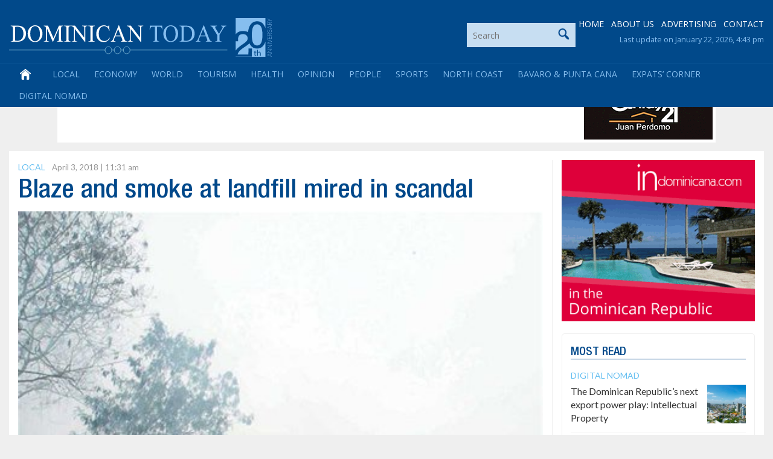

--- FILE ---
content_type: text/html; charset=UTF-8
request_url: https://dominicantoday.com/dr/local/2018/04/03/blaze-and-smoke-at-landfill-mired-in-scandal/
body_size: 14172
content:

<!DOCTYPE html>
<html lang="en">
<head>
	<meta charset="utf-8">
    <meta http-equiv="X-UA-Compatible" content="IE=edge,chrome=1">
    <meta name="viewport" content="width=device-width, initial-scale=1">
    
	<title>Blaze and smoke at landfill mired in scandal</title>
    
       
  <meta http-equiv="Content-Language" content="en" />
	<meta http-equiv="Content-Type" content="text/html; charset=utf-8">
	<meta name="Description" content="The first and only english language online news publication in the Dominican Republic. Providing local and international news, DR guides and access to real estate and car portals. Your most up to date source for info on the Dominican Republic." />
	<meta name="Keywords" content="news, dominican, republic, santo domingo, bavaro, la romana" />
	<meta name="Abstract" content="Daily news, santo domingo" />
	<meta name="Distribution" content="General" />
	<meta name="Copyright" content="2003-2020, DominicanToday.com, Merit Designs" />
	<meta name="author" content="Merit Designs Consulting Group, 2006-2020" />
   
    <meta name="robots" content="index, follow, max-image-preview:large" />
    <meta name="googlebot" content="index, follow, max-image-preview:large" />
  
            <link rel="amphtml" href="https://dominicantoday.com/amp/news?id=50719&title=blaze-and-smoke-at-landfill-mired-in-scandal">    <meta property="og:locale" content="es_ES" />
  	<meta property="og:type" content="article" />
    <meta property="og:title" content="Blaze and smoke at landfill mired in scandal" />
    <meta property="og:description" content="<p>Santo Domingo.- The Duquesa landfill is again news, this time for the several blazes in ​​the western part since last week whose smoke have reached a part of Greater Santo Domingo, while its management promises to suffocate in the next few hours. Heavy equipment and firefighters are at the scene removing debris to put out the fire using soil and sand. As noon Mon., the flames were spreading through the trash, as crews struggle with a difficult access. Environment Ministry Duquesa Landfill official Francisco Flores Chang said the cause of the fire is unknown, but an investigation was launched. Quoted by Diario Libre, Flores said there have been several small fires, but yesterday&#8217;s was the most widespread. He said they work to control it as of 1pm yesterday. Corruption The [&hellip;]</p>
" />
    <meta property="og:url" content="https://dominicantoday.com/dr/local/2018/04/03/blaze-and-smoke-at-landfill-mired-in-scandal/" />
    <meta property="og:site_name" content="DominicanToday" />
    <meta property="article:publisher" content="https://www.facebook.com/dominicantoday/" />
    <meta property="og:image" content="https://dominicantoday.com/wp-content/uploads/2018/04/Duquesa-flames-buzo.jpeg" />
        <meta property="og:image:width" content="" />
    <meta property="og:image:height" content="" />

    
    
    
    
    
    <!--
    <meta id="MetaOgSiteName" property="og:site_name" Content="DominicanToday.com" />
    <meta id="MetaOgSiteType" property="og:type" Content="website" />
    <meta id="MetaOgTitle" property="og:title" Content="Blaze and smoke at landfill mired in scandal" />
    <meta id="MetaOgUrl" property="og:url" Content="https://dominicantoday.com/dr/local/2018/04/03/blaze-and-smoke-at-landfill-mired-in-scandal/" />
    <meta id="MetaOgImage" property="og:image" Content="<img width="433" height="390" src="https://dominicantoday.com/wp-content/uploads/2018/04/Duquesa-flames-buzo.jpeg" class="attachment-post-thumbnail size-post-thumbnail wp-post-image" alt="" decoding="async" fetchpriority="high" srcset="https://dominicantoday.com/wp-content/uploads/2018/04/Duquesa-flames-buzo.jpeg 433w, https://dominicantoday.com/wp-content/uploads/2018/04/Duquesa-flames-buzo-300x270.jpeg 300w" sizes="(max-width: 433px) 100vw, 433px" />" />
    -->
    
    <script type="text/javascript" language="javascript" src="https://dominicantoday.com/wp-content/themes/dominicantoday/js/main.js?20090907"></script>
    <script type="text/javascript" language="javascript" src="https://dominicantoday.com/wp-content/themes/dominicantoday/js/search.js"></script>
       
    <link rel="shortcut icon" href="https://dominicantoday.com/wp-content/themes/dominicantoday/favicon.ico" type="image/x-icon">
    <link rel="alternate" type="application/rss+xml" title="RSS" href="https://www.dominicantoday.com/rss/frontpage/">
	    
    <link href="https://fonts.googleapis.com/css?family=Open+Sans:300,400,600,700" rel="stylesheet"> 
    <link href="https://fonts.googleapis.com/css?family=Lato:300,400,700" rel="stylesheet"> 
    
    <link href="https://dominicantoday.com/wp-content/themes/dominicantoday/css/bootstrap.min.css" rel="stylesheet">
    
    
    <link rel="stylesheet" href="https://dominicantoday.com/wp-content/themes/dominicantoday/css/lightbox.min.css">
    <link href="https://dominicantoday.com/wp-content/themes/dominicantoday/style.css" rel="stylesheet">
    
    <script type="text/javascript" language="javascript" src="https://dominicantoday.com/wp-content/themes/dominicantoday/js/article.js"></script>
    	
	  <meta name='robots' content='max-image-preview:large' />
	<style>img:is([sizes="auto" i], [sizes^="auto," i]) { contain-intrinsic-size: 3000px 1500px }</style>
	<link rel="alternate" type="application/rss+xml" title="Dominican Today &raquo; Blaze and smoke at landfill mired in scandal Comments Feed" href="https://dominicantoday.com/dr/local/2018/04/03/blaze-and-smoke-at-landfill-mired-in-scandal/feed/" />
<script type="text/javascript">
/* <![CDATA[ */
window._wpemojiSettings = {"baseUrl":"https:\/\/s.w.org\/images\/core\/emoji\/15.0.3\/72x72\/","ext":".png","svgUrl":"https:\/\/s.w.org\/images\/core\/emoji\/15.0.3\/svg\/","svgExt":".svg","source":{"concatemoji":"https:\/\/dominicantoday.com\/wp-includes\/js\/wp-emoji-release.min.js?ver=6.7.4"}};
/*! This file is auto-generated */
!function(i,n){var o,s,e;function c(e){try{var t={supportTests:e,timestamp:(new Date).valueOf()};sessionStorage.setItem(o,JSON.stringify(t))}catch(e){}}function p(e,t,n){e.clearRect(0,0,e.canvas.width,e.canvas.height),e.fillText(t,0,0);var t=new Uint32Array(e.getImageData(0,0,e.canvas.width,e.canvas.height).data),r=(e.clearRect(0,0,e.canvas.width,e.canvas.height),e.fillText(n,0,0),new Uint32Array(e.getImageData(0,0,e.canvas.width,e.canvas.height).data));return t.every(function(e,t){return e===r[t]})}function u(e,t,n){switch(t){case"flag":return n(e,"\ud83c\udff3\ufe0f\u200d\u26a7\ufe0f","\ud83c\udff3\ufe0f\u200b\u26a7\ufe0f")?!1:!n(e,"\ud83c\uddfa\ud83c\uddf3","\ud83c\uddfa\u200b\ud83c\uddf3")&&!n(e,"\ud83c\udff4\udb40\udc67\udb40\udc62\udb40\udc65\udb40\udc6e\udb40\udc67\udb40\udc7f","\ud83c\udff4\u200b\udb40\udc67\u200b\udb40\udc62\u200b\udb40\udc65\u200b\udb40\udc6e\u200b\udb40\udc67\u200b\udb40\udc7f");case"emoji":return!n(e,"\ud83d\udc26\u200d\u2b1b","\ud83d\udc26\u200b\u2b1b")}return!1}function f(e,t,n){var r="undefined"!=typeof WorkerGlobalScope&&self instanceof WorkerGlobalScope?new OffscreenCanvas(300,150):i.createElement("canvas"),a=r.getContext("2d",{willReadFrequently:!0}),o=(a.textBaseline="top",a.font="600 32px Arial",{});return e.forEach(function(e){o[e]=t(a,e,n)}),o}function t(e){var t=i.createElement("script");t.src=e,t.defer=!0,i.head.appendChild(t)}"undefined"!=typeof Promise&&(o="wpEmojiSettingsSupports",s=["flag","emoji"],n.supports={everything:!0,everythingExceptFlag:!0},e=new Promise(function(e){i.addEventListener("DOMContentLoaded",e,{once:!0})}),new Promise(function(t){var n=function(){try{var e=JSON.parse(sessionStorage.getItem(o));if("object"==typeof e&&"number"==typeof e.timestamp&&(new Date).valueOf()<e.timestamp+604800&&"object"==typeof e.supportTests)return e.supportTests}catch(e){}return null}();if(!n){if("undefined"!=typeof Worker&&"undefined"!=typeof OffscreenCanvas&&"undefined"!=typeof URL&&URL.createObjectURL&&"undefined"!=typeof Blob)try{var e="postMessage("+f.toString()+"("+[JSON.stringify(s),u.toString(),p.toString()].join(",")+"));",r=new Blob([e],{type:"text/javascript"}),a=new Worker(URL.createObjectURL(r),{name:"wpTestEmojiSupports"});return void(a.onmessage=function(e){c(n=e.data),a.terminate(),t(n)})}catch(e){}c(n=f(s,u,p))}t(n)}).then(function(e){for(var t in e)n.supports[t]=e[t],n.supports.everything=n.supports.everything&&n.supports[t],"flag"!==t&&(n.supports.everythingExceptFlag=n.supports.everythingExceptFlag&&n.supports[t]);n.supports.everythingExceptFlag=n.supports.everythingExceptFlag&&!n.supports.flag,n.DOMReady=!1,n.readyCallback=function(){n.DOMReady=!0}}).then(function(){return e}).then(function(){var e;n.supports.everything||(n.readyCallback(),(e=n.source||{}).concatemoji?t(e.concatemoji):e.wpemoji&&e.twemoji&&(t(e.twemoji),t(e.wpemoji)))}))}((window,document),window._wpemojiSettings);
/* ]]> */
</script>

<style id='wp-emoji-styles-inline-css' type='text/css'>

	img.wp-smiley, img.emoji {
		display: inline !important;
		border: none !important;
		box-shadow: none !important;
		height: 1em !important;
		width: 1em !important;
		margin: 0 0.07em !important;
		vertical-align: -0.1em !important;
		background: none !important;
		padding: 0 !important;
	}
</style>
<link rel='stylesheet' id='wp-block-library-css' href='https://dominicantoday.com/wp-includes/css/dist/block-library/style.min.css?ver=6.7.4' type='text/css' media='all' />
<style id='classic-theme-styles-inline-css' type='text/css'>
/*! This file is auto-generated */
.wp-block-button__link{color:#fff;background-color:#32373c;border-radius:9999px;box-shadow:none;text-decoration:none;padding:calc(.667em + 2px) calc(1.333em + 2px);font-size:1.125em}.wp-block-file__button{background:#32373c;color:#fff;text-decoration:none}
</style>
<style id='global-styles-inline-css' type='text/css'>
:root{--wp--preset--aspect-ratio--square: 1;--wp--preset--aspect-ratio--4-3: 4/3;--wp--preset--aspect-ratio--3-4: 3/4;--wp--preset--aspect-ratio--3-2: 3/2;--wp--preset--aspect-ratio--2-3: 2/3;--wp--preset--aspect-ratio--16-9: 16/9;--wp--preset--aspect-ratio--9-16: 9/16;--wp--preset--color--black: #000000;--wp--preset--color--cyan-bluish-gray: #abb8c3;--wp--preset--color--white: #ffffff;--wp--preset--color--pale-pink: #f78da7;--wp--preset--color--vivid-red: #cf2e2e;--wp--preset--color--luminous-vivid-orange: #ff6900;--wp--preset--color--luminous-vivid-amber: #fcb900;--wp--preset--color--light-green-cyan: #7bdcb5;--wp--preset--color--vivid-green-cyan: #00d084;--wp--preset--color--pale-cyan-blue: #8ed1fc;--wp--preset--color--vivid-cyan-blue: #0693e3;--wp--preset--color--vivid-purple: #9b51e0;--wp--preset--gradient--vivid-cyan-blue-to-vivid-purple: linear-gradient(135deg,rgba(6,147,227,1) 0%,rgb(155,81,224) 100%);--wp--preset--gradient--light-green-cyan-to-vivid-green-cyan: linear-gradient(135deg,rgb(122,220,180) 0%,rgb(0,208,130) 100%);--wp--preset--gradient--luminous-vivid-amber-to-luminous-vivid-orange: linear-gradient(135deg,rgba(252,185,0,1) 0%,rgba(255,105,0,1) 100%);--wp--preset--gradient--luminous-vivid-orange-to-vivid-red: linear-gradient(135deg,rgba(255,105,0,1) 0%,rgb(207,46,46) 100%);--wp--preset--gradient--very-light-gray-to-cyan-bluish-gray: linear-gradient(135deg,rgb(238,238,238) 0%,rgb(169,184,195) 100%);--wp--preset--gradient--cool-to-warm-spectrum: linear-gradient(135deg,rgb(74,234,220) 0%,rgb(151,120,209) 20%,rgb(207,42,186) 40%,rgb(238,44,130) 60%,rgb(251,105,98) 80%,rgb(254,248,76) 100%);--wp--preset--gradient--blush-light-purple: linear-gradient(135deg,rgb(255,206,236) 0%,rgb(152,150,240) 100%);--wp--preset--gradient--blush-bordeaux: linear-gradient(135deg,rgb(254,205,165) 0%,rgb(254,45,45) 50%,rgb(107,0,62) 100%);--wp--preset--gradient--luminous-dusk: linear-gradient(135deg,rgb(255,203,112) 0%,rgb(199,81,192) 50%,rgb(65,88,208) 100%);--wp--preset--gradient--pale-ocean: linear-gradient(135deg,rgb(255,245,203) 0%,rgb(182,227,212) 50%,rgb(51,167,181) 100%);--wp--preset--gradient--electric-grass: linear-gradient(135deg,rgb(202,248,128) 0%,rgb(113,206,126) 100%);--wp--preset--gradient--midnight: linear-gradient(135deg,rgb(2,3,129) 0%,rgb(40,116,252) 100%);--wp--preset--font-size--small: 13px;--wp--preset--font-size--medium: 20px;--wp--preset--font-size--large: 36px;--wp--preset--font-size--x-large: 42px;--wp--preset--spacing--20: 0.44rem;--wp--preset--spacing--30: 0.67rem;--wp--preset--spacing--40: 1rem;--wp--preset--spacing--50: 1.5rem;--wp--preset--spacing--60: 2.25rem;--wp--preset--spacing--70: 3.38rem;--wp--preset--spacing--80: 5.06rem;--wp--preset--shadow--natural: 6px 6px 9px rgba(0, 0, 0, 0.2);--wp--preset--shadow--deep: 12px 12px 50px rgba(0, 0, 0, 0.4);--wp--preset--shadow--sharp: 6px 6px 0px rgba(0, 0, 0, 0.2);--wp--preset--shadow--outlined: 6px 6px 0px -3px rgba(255, 255, 255, 1), 6px 6px rgba(0, 0, 0, 1);--wp--preset--shadow--crisp: 6px 6px 0px rgba(0, 0, 0, 1);}:where(.is-layout-flex){gap: 0.5em;}:where(.is-layout-grid){gap: 0.5em;}body .is-layout-flex{display: flex;}.is-layout-flex{flex-wrap: wrap;align-items: center;}.is-layout-flex > :is(*, div){margin: 0;}body .is-layout-grid{display: grid;}.is-layout-grid > :is(*, div){margin: 0;}:where(.wp-block-columns.is-layout-flex){gap: 2em;}:where(.wp-block-columns.is-layout-grid){gap: 2em;}:where(.wp-block-post-template.is-layout-flex){gap: 1.25em;}:where(.wp-block-post-template.is-layout-grid){gap: 1.25em;}.has-black-color{color: var(--wp--preset--color--black) !important;}.has-cyan-bluish-gray-color{color: var(--wp--preset--color--cyan-bluish-gray) !important;}.has-white-color{color: var(--wp--preset--color--white) !important;}.has-pale-pink-color{color: var(--wp--preset--color--pale-pink) !important;}.has-vivid-red-color{color: var(--wp--preset--color--vivid-red) !important;}.has-luminous-vivid-orange-color{color: var(--wp--preset--color--luminous-vivid-orange) !important;}.has-luminous-vivid-amber-color{color: var(--wp--preset--color--luminous-vivid-amber) !important;}.has-light-green-cyan-color{color: var(--wp--preset--color--light-green-cyan) !important;}.has-vivid-green-cyan-color{color: var(--wp--preset--color--vivid-green-cyan) !important;}.has-pale-cyan-blue-color{color: var(--wp--preset--color--pale-cyan-blue) !important;}.has-vivid-cyan-blue-color{color: var(--wp--preset--color--vivid-cyan-blue) !important;}.has-vivid-purple-color{color: var(--wp--preset--color--vivid-purple) !important;}.has-black-background-color{background-color: var(--wp--preset--color--black) !important;}.has-cyan-bluish-gray-background-color{background-color: var(--wp--preset--color--cyan-bluish-gray) !important;}.has-white-background-color{background-color: var(--wp--preset--color--white) !important;}.has-pale-pink-background-color{background-color: var(--wp--preset--color--pale-pink) !important;}.has-vivid-red-background-color{background-color: var(--wp--preset--color--vivid-red) !important;}.has-luminous-vivid-orange-background-color{background-color: var(--wp--preset--color--luminous-vivid-orange) !important;}.has-luminous-vivid-amber-background-color{background-color: var(--wp--preset--color--luminous-vivid-amber) !important;}.has-light-green-cyan-background-color{background-color: var(--wp--preset--color--light-green-cyan) !important;}.has-vivid-green-cyan-background-color{background-color: var(--wp--preset--color--vivid-green-cyan) !important;}.has-pale-cyan-blue-background-color{background-color: var(--wp--preset--color--pale-cyan-blue) !important;}.has-vivid-cyan-blue-background-color{background-color: var(--wp--preset--color--vivid-cyan-blue) !important;}.has-vivid-purple-background-color{background-color: var(--wp--preset--color--vivid-purple) !important;}.has-black-border-color{border-color: var(--wp--preset--color--black) !important;}.has-cyan-bluish-gray-border-color{border-color: var(--wp--preset--color--cyan-bluish-gray) !important;}.has-white-border-color{border-color: var(--wp--preset--color--white) !important;}.has-pale-pink-border-color{border-color: var(--wp--preset--color--pale-pink) !important;}.has-vivid-red-border-color{border-color: var(--wp--preset--color--vivid-red) !important;}.has-luminous-vivid-orange-border-color{border-color: var(--wp--preset--color--luminous-vivid-orange) !important;}.has-luminous-vivid-amber-border-color{border-color: var(--wp--preset--color--luminous-vivid-amber) !important;}.has-light-green-cyan-border-color{border-color: var(--wp--preset--color--light-green-cyan) !important;}.has-vivid-green-cyan-border-color{border-color: var(--wp--preset--color--vivid-green-cyan) !important;}.has-pale-cyan-blue-border-color{border-color: var(--wp--preset--color--pale-cyan-blue) !important;}.has-vivid-cyan-blue-border-color{border-color: var(--wp--preset--color--vivid-cyan-blue) !important;}.has-vivid-purple-border-color{border-color: var(--wp--preset--color--vivid-purple) !important;}.has-vivid-cyan-blue-to-vivid-purple-gradient-background{background: var(--wp--preset--gradient--vivid-cyan-blue-to-vivid-purple) !important;}.has-light-green-cyan-to-vivid-green-cyan-gradient-background{background: var(--wp--preset--gradient--light-green-cyan-to-vivid-green-cyan) !important;}.has-luminous-vivid-amber-to-luminous-vivid-orange-gradient-background{background: var(--wp--preset--gradient--luminous-vivid-amber-to-luminous-vivid-orange) !important;}.has-luminous-vivid-orange-to-vivid-red-gradient-background{background: var(--wp--preset--gradient--luminous-vivid-orange-to-vivid-red) !important;}.has-very-light-gray-to-cyan-bluish-gray-gradient-background{background: var(--wp--preset--gradient--very-light-gray-to-cyan-bluish-gray) !important;}.has-cool-to-warm-spectrum-gradient-background{background: var(--wp--preset--gradient--cool-to-warm-spectrum) !important;}.has-blush-light-purple-gradient-background{background: var(--wp--preset--gradient--blush-light-purple) !important;}.has-blush-bordeaux-gradient-background{background: var(--wp--preset--gradient--blush-bordeaux) !important;}.has-luminous-dusk-gradient-background{background: var(--wp--preset--gradient--luminous-dusk) !important;}.has-pale-ocean-gradient-background{background: var(--wp--preset--gradient--pale-ocean) !important;}.has-electric-grass-gradient-background{background: var(--wp--preset--gradient--electric-grass) !important;}.has-midnight-gradient-background{background: var(--wp--preset--gradient--midnight) !important;}.has-small-font-size{font-size: var(--wp--preset--font-size--small) !important;}.has-medium-font-size{font-size: var(--wp--preset--font-size--medium) !important;}.has-large-font-size{font-size: var(--wp--preset--font-size--large) !important;}.has-x-large-font-size{font-size: var(--wp--preset--font-size--x-large) !important;}
:where(.wp-block-post-template.is-layout-flex){gap: 1.25em;}:where(.wp-block-post-template.is-layout-grid){gap: 1.25em;}
:where(.wp-block-columns.is-layout-flex){gap: 2em;}:where(.wp-block-columns.is-layout-grid){gap: 2em;}
:root :where(.wp-block-pullquote){font-size: 1.5em;line-height: 1.6;}
</style>
<link rel='stylesheet' id='wpba_front_end_styles-css' href='https://dominicantoday.com/wp-content/plugins/wp-better-attachments/assets/css/wpba-frontend.css?ver=1.3.11' type='text/css' media='all' />
<link rel="https://api.w.org/" href="https://dominicantoday.com/wp-json/" /><link rel="alternate" title="JSON" type="application/json" href="https://dominicantoday.com/wp-json/wp/v2/posts/50719" /><link rel="EditURI" type="application/rsd+xml" title="RSD" href="https://dominicantoday.com/xmlrpc.php?rsd" />
<meta name="generator" content="WordPress 6.7.4" />
<link rel="canonical" href="https://dominicantoday.com/dr/local/2018/04/03/blaze-and-smoke-at-landfill-mired-in-scandal/" />
<link rel='shortlink' href='https://dominicantoday.com/?p=50719' />
<link rel="alternate" title="oEmbed (JSON)" type="application/json+oembed" href="https://dominicantoday.com/wp-json/oembed/1.0/embed?url=https%3A%2F%2Fdominicantoday.com%2Fdr%2Flocal%2F2018%2F04%2F03%2Fblaze-and-smoke-at-landfill-mired-in-scandal%2F" />
<link rel="alternate" title="oEmbed (XML)" type="text/xml+oembed" href="https://dominicantoday.com/wp-json/oembed/1.0/embed?url=https%3A%2F%2Fdominicantoday.com%2Fdr%2Flocal%2F2018%2F04%2F03%2Fblaze-and-smoke-at-landfill-mired-in-scandal%2F&#038;format=xml" />
      <meta name="onesignal" content="wordpress-plugin"/>
            <script>

      window.OneSignalDeferred = window.OneSignalDeferred || [];

      OneSignalDeferred.push(function(OneSignal) {
        var oneSignal_options = {};
        window._oneSignalInitOptions = oneSignal_options;

        oneSignal_options['serviceWorkerParam'] = { scope: '/' };
oneSignal_options['serviceWorkerPath'] = 'OneSignalSDKWorker.js.php';

        OneSignal.Notifications.setDefaultUrl("https://dominicantoday.com");

        oneSignal_options['wordpress'] = true;
oneSignal_options['appId'] = 'c90cb6e7-bfa0-4c62-a37e-c6c36be1a2c4';
oneSignal_options['allowLocalhostAsSecureOrigin'] = true;
oneSignal_options['welcomeNotification'] = { };
oneSignal_options['welcomeNotification']['disable'] = true;
oneSignal_options['path'] = "https://dominicantoday.com/wp-content/plugins/onesignal-free-web-push-notifications/sdk_files/";
oneSignal_options['promptOptions'] = { };
oneSignal_options['notifyButton'] = { };
oneSignal_options['notifyButton']['enable'] = true;
oneSignal_options['notifyButton']['position'] = 'bottom-left';
oneSignal_options['notifyButton']['theme'] = 'inverse';
oneSignal_options['notifyButton']['size'] = 'large';
oneSignal_options['notifyButton']['displayPredicate'] = function() {
              return !OneSignal.User.PushSubscription.optedIn;
            };
oneSignal_options['notifyButton']['showCredit'] = true;
oneSignal_options['notifyButton']['text'] = {};
oneSignal_options['notifyButton']['colors'] = {};
oneSignal_options['notifyButton']['colors']['circle.foreground'] = '#FF9900';
oneSignal_options['notifyButton']['colors']['pulse.color'] = '#FF9900';
oneSignal_options['notifyButton']['offset'] = {};
              OneSignal.init(window._oneSignalInitOptions);
              OneSignal.Slidedown.promptPush()      });

      function documentInitOneSignal() {
        var oneSignal_elements = document.getElementsByClassName("OneSignal-prompt");

        var oneSignalLinkClickHandler = function(event) { OneSignal.Notifications.requestPermission(); event.preventDefault(); };        for(var i = 0; i < oneSignal_elements.length; i++)
          oneSignal_elements[i].addEventListener('click', oneSignalLinkClickHandler, false);
      }

      if (document.readyState === 'complete') {
           documentInitOneSignal();
      }
      else {
           window.addEventListener("load", function(event){
               documentInitOneSignal();
          });
      }
    </script>
	
        
    
    <!--
    <script language="javascript">
		var imgs_curridx = 0;
  	var imgs_urls = new Array();
  	var imgs_urls_b = new Array();
  	var imgs_txts = new Array();
  	imgs_urls[0] = 'https://dominicantoday.com/wp-content/uploads/2018/04/Duquesa-flames-buzo-300x270.jpeg';
  	imgs_urls_b[0] = 'https://dominicantoday.com/wp-content/uploads/2018/04/Duquesa-flames-buzo.jpeg';
  	imgs_txts[0] = '';
  	</script>
    -->
    
    <script type="text/javascript" src="//platform-api.sharethis.com/js/sharethis.js#property=58b03645eeab5d00125e903d&product=inline-share-buttons"></script>
    
    <script src="https://dominicantoday.com/wp-content/themes/dominicantoday/js/classie.js"></script>
	<script>
        function init() {
            window.addEventListener('scroll', function(e){
                var distanceY = window.pageYOffset || document.documentElement.scrollTop,
                    shrinkOn = 300,
                    header = document.querySelector("header");
                if (distanceY > shrinkOn) {
                    classie.add(header,"smaller");
                } else {
                    if (classie.has(header,"smaller")) {
                        classie.remove(header,"smaller");
                    }
                }
            });
        }
        window.onload = init();
    </script>

    <script type="text/javascript">
  window._taboola = window._taboola || [];
  _taboola.push({article:'auto'});
  !function (e, f, u, i) {
    if (!document.getElementById(i)){
      e.async = 1;
      e.src = u;
      e.id = i;
      f.parentNode.insertBefore(e, f);
    }
  }(document.createElement('script'),
  document.getElementsByTagName('script')[0],
  '//cdn.taboola.com/libtrc/draltatecnologiasrl-network/loader.js',
  'tb_loader_script');
  if(window.performance && typeof window.performance.mark == 'function')
    {window.performance.mark('tbl_ic');}
</script> 



<script type="text/javascript">
  window._taboola = window._taboola || [];
  _taboola.push({article:'auto'});
  !function (e, f, u, i) {
    if (!document.getElementById(i)){
      e.async = 1;
      e.src = u;
      e.id = i;
      f.parentNode.insertBefore(e, f);
    }
  }(document.createElement('script'),
  document.getElementsByTagName('script')[0],
  '//cdn.taboola.com/libtrc/draltatecnologiasrl-dominicantoday/loader.js',
  'tb_loader_script');
  if(window.performance && typeof window.performance.mark == 'function')
    {window.performance.mark('tbl_ic');}
</script> 




</head>
<!-- HEADER & MAIN MENU --> 
<body>
<header>
	<div class="new_header">
	<div class="content-menu">
        <div class="container-fluid">
            <div class="row">
                <div id="logo" class="col-sm-6 logo">
                    <!--
                    Logo anterior
                    <a title="Dominican Today News - Santo Domingo and Dominican Republic" href="https://dominicantoday.com"><img src="https://dominicantoday.com/wp-content/themes/dominicantoday/images/dominican-today-logo.png" border="0" alt="Dominican Today News - Santo Domingo and Dominican Republic" /></a>
                    -->
                    <a title="Dominican Today News - Santo Domingo and Dominican Republic" href="https://dominicantoday.com"><img src="https://dominicantoday.com/wp-content/themes/dominicantoday/images/logo.svg" border="0" alt="Dominican Today News - Santo Domingo and Dominican Republic" /></a>
                </div>
                <div class="col-sm-6 top-menu">

                    

                    <div class="topcontent">
                        <form action="https://dominicantoday.com" id="searchform2" method="get">
                            <input type="text" id="s" name="s" class="top-login-textbox" placeholder="Search" value="" />
                            <button type="submit"><img src="https://dominicantoday.com/wp-content/themes/dominicantoday/images/searchblue.png"></button>
                        </form>


                        <p>
                            

                            <a href="https://dominicantoday.com">HOME</a>
                        <a href="https://dominicantoday.com/about-us/">ABOUT US</a>

                        <a href="https://dominicantoday.com/dr/advertising/">ADVERTISING</a>
                        <a href="https://dominicantoday.com/dr/contact/">CONTACT</a>
                        </p>
                        <p class="last-update">
                             
                                                            Last update on January 22, 2026, 4:43 pm                                                    </p>
                    </div>
                </div>
            </div>
        </div>
        
        
        
        <div class="container-fluid menu_principal">
            <div class="row">
                <div class="col-sm-12">
                	<!-- Search Responsive -->
                	<div class="search_responsive">
                        <form action="https://dominicantoday.com" id="searchform" method="get">
                        <input type="text" id="s" name="s" class="top-login-textbox" placeholder="Search" value="" />
                        <input type="hidden" name="cat" value="11,3,2,12,8,13,7,9,5,6,4" />
                        <input type="submit" id="searchsubmit" class="top-login-button" value="" />
                        </form>
                    </div>
                    <nav class="navbar navbar-default" role="navigation" style="height: auto; min-height: auto; border: none; margin-bottom: 0; padding-bottom: 0;">
                        <div class="navbar-header">
                            <button type="button" class="navbar-toggle" data-toggle="collapse" data-target="#mainmenu">
                            <span class="sr-only">Toggle navigation</span>
                            <span class="icon-bar"></span>
                            <span class="icon-bar"></span>
                            <span class="icon-bar"></span>
                            </button>
                        </div>
                    
                        <div class="collapse navbar-collapse" id="mainmenu">
                            <ul class="nav navbar-nav">
                                                                <li id="menu-item-17" ><a href="https://dominicantoday.com">&nbsp;</a></li>
                                <li id="menu-item-9" class="menu-item menu-item-type-taxonomy menu-item-object-category current-post-ancestor current-menu-parent current-post-parent menu-item-9"><a href="https://dominicantoday.com/dr/category/local/">Local</a></li>
<li id="menu-item-8" class="menu-item menu-item-type-taxonomy menu-item-object-category menu-item-8"><a href="https://dominicantoday.com/dr/category/economy/">Economy</a></li>
<li id="menu-item-16" class="menu-item menu-item-type-taxonomy menu-item-object-category menu-item-16"><a href="https://dominicantoday.com/dr/category/world/">World</a></li>
<li id="menu-item-14" class="menu-item menu-item-type-taxonomy menu-item-object-category menu-item-14"><a href="https://dominicantoday.com/dr/category/tourism/">Tourism</a></li>
<li id="menu-item-168531" class="menu-item menu-item-type-taxonomy menu-item-object-category menu-item-168531"><a href="https://dominicantoday.com/dr/category/health/">Health</a></li>
<li id="menu-item-48" class="menu-item menu-item-type-taxonomy menu-item-object-category menu-item-48"><a href="https://dominicantoday.com/dr/category/opinion/">Opinion</a></li>
<li id="menu-item-10" class="menu-item menu-item-type-taxonomy menu-item-object-category menu-item-10"><a href="https://dominicantoday.com/dr/category/people/">People</a></li>
<li id="menu-item-12" class="menu-item menu-item-type-taxonomy menu-item-object-category menu-item-12"><a href="https://dominicantoday.com/dr/category/sports/">Sports</a></li>
<li id="menu-item-114807" class="menu-item menu-item-type-taxonomy menu-item-object-category menu-item-114807"><a href="https://dominicantoday.com/dr/category/north-coast/">North Coast</a></li>
<li id="menu-item-114806" class="menu-item menu-item-type-taxonomy menu-item-object-category menu-item-114806"><a href="https://dominicantoday.com/dr/category/bavaro-punta-cana/">Bavaro &amp; Punta Cana</a></li>
<li id="menu-item-169180" class="menu-item menu-item-type-taxonomy menu-item-object-category menu-item-169180"><a href="https://dominicantoday.com/dr/category/expats-corner/">Expats&#8217; Corner</a></li>
<li id="menu-item-239643" class="menu-item menu-item-type-taxonomy menu-item-object-category menu-item-239643"><a href="https://dominicantoday.com/dr/category/digital-nomad/">Digital Nomad</a></li>
 
                                
                                <!--
                                <li class="foros "><a href="https://dominicantoday.com/dr/bavaro-punta-cana/">BAVARO & PUNTA CANA NEWS</a></li>       
                                -->
                            	
                            </ul>
                            
                            <ul class="nav navbar-nav navbar-right" style="display:none;">
                                <li class="search-form">
                                <form action="https://dominicantoday.com" id="searchform" method="get">
                                    <input type="text" id="s" name="s" class="top-login-textbox" placeholder="Search" value="" />
                                    <input type="submit" id="searchsubmit" class="top-login-button" value="" />
                                </form>
                                </li>
                            </ul>
                        </div>
                    </nav>
                </div>
            </div>
        </div>
    </div>
</div>

                
</header>



<section class="banners-top">
<div class="container-fluid">
		<div class="row">
        	<div class="col-sm-12 center">
               <div id="header-banners" style="overflow: hidden;"> 
                    <!--
                    <div class="left col-sm-9 col-xs-12 banner1">
                        <object classid="clsid:D27CDB6E-AE6D-11cf-96B8-444553540000" codebase="https://download.macromedia.com/pub/shockwave/cabs/flash/swflash.cab#version=7,0,19,0">
                        <param name="movie" value="banners/merit.swf" />
                        <param name="quality" value="high" />
                        <embed src="https://dominicantoday.com/wp-content/themes/dominicantoday/banners/merit.swf" quality="high" pluginspage="https://www.macromedia.com/go/getflashplayer" type="application/x-shockwave-flash" width="730" height="90"></embed>
                        </object>
                    </div>
                    -->
                    <div class="left col-sm-9 col-xs-12 banner1">
                        
						<script async src="//pagead2.googlesyndication.com/pagead/js/adsbygoogle.js"></script>
                        <!-- Articulo 728x90 -->
                        <ins class="adsbygoogle" style="display:inline-block;width:730px;height:90px" data-ad-client="ca-pub-4646389691490414"   data-ad-slot="3183164847"></ins>
                        <script>(adsbygoogle = window.adsbygoogle || []).push({});</script>
                	</div>
                    
                    <div class="right col-sm-3 banner2">
                        <a href="http://www.juanperdomo.com/" target="_blank"><img src="https://dominicantoday.com/wp-content/themes/dominicantoday/banners/century21.gif" border="0" /></a>
                    </div>
                </div> <!-- / #header-banners -->
                <div class="clear"></div>
		</div>
	</div>
</div>
</section>


<div itemscope itemtype="http://schema.org/NewsArticle">
<meta itemscope itemprop="mainEntityOfPage" itemType="https://schema.org/WebPage" itemid="https://dominicantoday.com/dr/local/2018/04/03/blaze-and-smoke-at-landfill-mired-in-scandal/"/>

<span itemprop="author" itemscope itemtype="https://schema.org/Person" style="display: none;"><span itemprop="name">Dominicantoday</span></span>

<div itemprop="publisher" itemscope itemtype="https://schema.org/Organization" style="display: none;">
    <div itemprop="logo" itemscope itemtype="https://schema.org/ImageObject">
      <meta itemprop="url" content="https://dominicantoday.com/wp-content/themes/dominicantoday/images/dominican-today.png">
      <meta itemprop="width" content="392">
      <meta itemprop="height" content="54">
    </div>
    <meta itemprop="name" content="Dominicantoday">
</div>

  
<div class="container-fluid container-principal">
	<div class="row">
    	<div class="col-sm-12">
        	<div class="content">
            	<!-- CONTENT -->
                <div class="col-xs-9 main-content">
                	<div class="row">
                    	
                        <div class="col-sm-12 detalle">


                        
                        	                            <p class="categoria"><a href="https://dominicantoday.com/dr/category/local/">Local</a></span> <span class="fecha">April 3, 2018 | 11:31 am</span></p> 
                            <meta itemprop="datePublished" content="April 3, 2018 | 11:31 am"/>
                            <meta itemprop="dateModified" content="April 3, 2018 | 11:31 am"/>
                            
                                    
                            <div class="article-top-controls" style="display: none;">
                            	<p>Text size: 
                                <a href="javascript:MD_SetArticleText('normal');"><img src="https://dominicantoday.com/wp-content/themes/dominicantoday/img/bits/blue-round-less.gif" width="14" height="14" /> Smaller</a>
                                <a href="javascript:MD_SetArticleText('large');"><img src="https://dominicantoday.com/wp-content/themes/dominicantoday/img/bits/blue-round-more.gif" width="14" height="14" /> Bigger</a>
                                </p>
                            </div>
                            <div class="article-body-text">  
                                <h1 itemprop="headline">Blaze and smoke at landfill mired in scandal</h1>
                                <div class="article-toptools">
                                    <div class="sharethis-inline-share-buttons"></div>
                                </div>
                                <div class="clearfix clear"></div>

                                                            
                                
                                
                                 
                                	<div class="main-image" itemprop="image" itemscope itemtype="https://schema.org/ImageObject">
                               			<meta itemprop="url" content="https://dominicantoday.com/wp-content/uploads/2018/04/Duquesa-flames-buzo.jpeg">
                                		<meta itemprop="width" content="">
    									<meta itemprop="height" content="">
                                		<img src="https://dominicantoday.com/wp-content/uploads/2018/04/Duquesa-flames-buzo.jpeg">
                                		<p class="center" style="color: #888; padding: 3px 10px; background: #f0f0f0;"><small>Duquesa in flames again. File</small></p>										<!-- Galeria -->
                                    	                                    
	                                    	                                    		                                        	                                    	                                    	                                </div>

	                        








	                            	<span itemprop="description"><p>Santo Domingo.- The Duquesa landfill is again news, this time for the several blazes in ​​the western part since last week whose smoke have reached a part of Greater Santo Domingo, while its management promises to suffocate in the next few hours.</p>
<p>Heavy equipment and firefighters are at the scene removing debris to put out the fire using soil and sand. As noon Mon., the flames were spreading through the trash, as crews struggle with a difficult access.</p>
<p>Environment Ministry Duquesa Landfill official Francisco Flores Chang said the cause of the fire is unknown, but an investigation was launched.</p>
<p>Quoted by Diario Libre, Flores said there have been several small fires, but yesterday&#8217;s was the most widespread. He said they work to control it as of 1pm yesterday.</p>
<p>Corruption</p>
<p>The landfill is at the center of an investigation over alleged graft which led to the expulsion of the management contractor Lajun Corporation, in connection with the fraudulent sale of land within and adjacent to the facility.</p>

        <div class="article-body-tools">
            <div class="sharethis-inline-share-buttons"></div>
        </div>  
		</span>

                                    








                                    <div id="taboola-mid-article-thumbnails"></div>
                                    <script type="text/javascript">
                                      window._taboola = window._taboola || [];
                                      _taboola.push({
                                        mode: 'thumbnails-mid',
                                        container: 'taboola-mid-article-thumbnails',
                                        placement: 'Mid Article Thumbnails',
                                        target_type: 'mix'
                                      });
                                    </script> 



                                    <div class="col-sm-12 banner">
                                        <div class="solo-pc center" style="padding-top: 12px; border-bottom: 3px solid #efefef; padding-bottom: 10px; margin-bottom: 20px;">

                                <script async src="https://pagead2.googlesyndication.com/pagead/js/adsbygoogle.js?client=ca-pub-4646389691490414"
                                     crossorigin="anonymous"></script>
                                <!-- DT - 2022 Responsive -->
                                <ins class="adsbygoogle"
                                     style="display:block"
                                     data-ad-client="ca-pub-4646389691490414"
                                     data-ad-slot="2404055809"
                                     data-ad-format="auto"
                                     data-full-width-responsive="true"></ins>
                                <script>

                                     (adsbygoogle = window.adsbygoogle || []).push({});
                                </script> 
                                        </div>
                                        
                                        <div class="cel center" style="padding-top: 12px; border-bottom: 3px solid #efefef; padding-bottom: 10px; margin-bottom: 20px;">

                                            

                               <script async src="https://pagead2.googlesyndication.com/pagead/js/adsbygoogle.js?client=ca-pub-4646389691490414"
                                     crossorigin="anonymous"></script>
                                <!-- DT - 2022 Responsive -->
                                <ins class="adsbygoogle"
                                     style="display:block"
                                     data-ad-client="ca-pub-4646389691490414"
                                     data-ad-slot="2404055809"
                                     data-ad-format="auto"
                                     data-full-width-responsive="true"></ins>
                                <script>

                                     (adsbygoogle = window.adsbygoogle || []).push({});
                                </script> 


                                        </div>
                                    </div>



                            	 
                                <div class="clearfix clear"></div>
								
                                
                                

                                
<!-- You can start editing here. -->


			<!-- If comments are closed. -->
		<p class="nocomments">Comments are closed.</p>

	



                                

                                 




                                    

                                 
                                    <div class="banner center" style="border-top: 2px solid #f8f8f8; border-bottom: 2px solid #f8f8f8; margin: 6px 0; padding: 10px 0;">
                                       

                               <script async src="https://pagead2.googlesyndication.com/pagead/js/adsbygoogle.js?client=ca-pub-4646389691490414"
                                     crossorigin="anonymous"></script>
                                <!-- DT - 2022 Responsive -->
                                <ins class="adsbygoogle"
                                     style="display:block"
                                     data-ad-client="ca-pub-4646389691490414"
                                     data-ad-slot="2404055809"
                                     data-ad-format="auto"
                                     data-full-width-responsive="true"></ins>
                                <script>

                                     (adsbygoogle = window.adsbygoogle || []).push({});
                                </script> 


                                       
                                        </div>								
								
								
								
								
								
                        		
                                <!-- Banner Google ADS antes de FB Comments, insertado desde archivo functions.php -->
                                
                        	</div> <!-- .article-body-text --> 
                            
                             
                            <p></p>
                            <div id="taboola-below-article-thumbnails"></div>
                                <script type="text/javascript">
                                  window._taboola = window._taboola || [];
                                  _taboola.push({
                                    mode: 'thumbnails-a',
                                    container: 'taboola-below-article-thumbnails',
                                    placement: 'Below Article Thumbnails',
                                    target_type: 'mix'
                                  });
                                </script> 
                            
                        </div> <!-- /. col-sm-12 columna-1 -->
                          
                        <div class="clear"></div>
                        
                    </div>
               
				</div> <!-- /. col-xs-9 main-content -->
                
                <!-- SIDEBAR -->
                <div class="col-xs-3 main-sidebar">
                	<div class="sidebar">

                        <div style="display:none;" class="module">
                            <div class="module-title">
                                <h2>COVID-19</h2>
                            </div>
                            <div class="noticia-business"><p class="categoria"><span class="fecha">January 22, 2026 | 10:54 am</p><h2><a href="https://dominicantoday.com/dr/tourism/2026/01/22/medico-express-ahsd-sign-agreement-at-fitur-to-improve-tourist-safety-and-well-being/">Médico Express, AHSD sign agreement at FITUR to improve tourist safety and well-being</a></h2><a href="https://dominicantoday.com/dr/tourism/2026/01/22/medico-express-ahsd-sign-agreement-at-fitur-to-improve-tourist-safety-and-well-being/" class="img-noticia"><img width="80" height="80" src="https://dominicantoday.com/wp-content/uploads/2026/01/medico-express-150x150.jpeg" class="attachment-110x80 size-110x80 wp-post-image" alt="" decoding="async" srcset="https://dominicantoday.com/wp-content/uploads/2026/01/medico-express-150x150.jpeg 150w, https://dominicantoday.com/wp-content/uploads/2026/01/medico-express-60x60.jpeg 60w" sizes="(max-width: 80px) 100vw, 80px" /></a>Madrid, Spain.- During FITUR 2026, Médico Express and the Santo Domingo Hotel Association (AHSD)...<div class="clear"></div></div><div class="noticia-business"><p class="categoria"><span class="fecha">January 20, 2026 | 5:02 pm</p><h2><a href="https://dominicantoday.com/dr/health/2026/01/20/internal-audit-unit-begins-operations-at-senasa-to-prevent-irregularities/">Internal Audit Unit begins operations at Senasa to prevent irregularities</a></h2><a href="https://dominicantoday.com/dr/health/2026/01/20/internal-audit-unit-begins-operations-at-senasa-to-prevent-irregularities/" class="img-noticia"><img width="80" height="80" src="https://dominicantoday.com/wp-content/uploads/2026/01/Senasa-150x150.webp" class="attachment-110x80 size-110x80 wp-post-image" alt="" decoding="async" srcset="https://dominicantoday.com/wp-content/uploads/2026/01/Senasa-150x150.webp 150w, https://dominicantoday.com/wp-content/uploads/2026/01/Senasa-60x60.webp 60w" sizes="(max-width: 80px) 100vw, 80px" /></a>Santo Domingo.-  The Comptroller General of the Republic has launched a new Internal Audit...<div class="clear"></div></div><div class="noticia-business"><p class="categoria"><span class="fecha">January 18, 2026 | 6:03 am</p><h2><a href="https://dominicantoday.com/dr/sports/2026/01/18/adoturd-and-medico-express-sign-strategic-alliance-to-combine-sports-tourism-and-world-class-healthcare-in-the-dominican-republic/">ADOTURD and Médico Express Sign Strategic Alliance to Combine Sports Tourism and World-Class Healthcare in the Dominican Republic</a></h2><a href="https://dominicantoday.com/dr/sports/2026/01/18/adoturd-and-medico-express-sign-strategic-alliance-to-combine-sports-tourism-and-world-class-healthcare-in-the-dominican-republic/" class="img-noticia"><img width="80" height="80" src="https://dominicantoday.com/wp-content/uploads/2026/01/2a4ae212-2c8a-4d8a-8040-14f016ecf4ba-150x150.jpg" class="attachment-110x80 size-110x80 wp-post-image" alt="" decoding="async" loading="lazy" srcset="https://dominicantoday.com/wp-content/uploads/2026/01/2a4ae212-2c8a-4d8a-8040-14f016ecf4ba-150x150.jpg 150w, https://dominicantoday.com/wp-content/uploads/2026/01/2a4ae212-2c8a-4d8a-8040-14f016ecf4ba-60x60.jpg 60w" sizes="auto, (max-width: 80px) 100vw, 80px" /></a>Santo Domingo, Dominican Republic – The Dominican Association of Sports Tourism (ADOTURD) and Médico...<div class="clear"></div></div><div class="noticia-business"><p class="categoria"><span class="fecha">January 4, 2026 | 9:00 am</p><h2><a href="https://dominicantoday.com/dr/local/2026/01/04/at-least-eight-respiratory-viruses-attacked-the-population-in-2025/">At least eight respiratory viruses attacked the population in 2025.</a></h2><a href="https://dominicantoday.com/dr/local/2026/01/04/at-least-eight-respiratory-viruses-attacked-the-population-in-2025/" class="img-noticia"><img width="80" height="80" src="https://dominicantoday.com/wp-content/uploads/2026/01/69585db778ebb-150x150.jpeg" class="attachment-110x80 size-110x80 wp-post-image" alt="" decoding="async" loading="lazy" srcset="https://dominicantoday.com/wp-content/uploads/2026/01/69585db778ebb-150x150.jpeg 150w, https://dominicantoday.com/wp-content/uploads/2026/01/69585db778ebb-60x60.jpeg 60w" sizes="auto, (max-width: 80px) 100vw, 80px" /></a>Santo Domingo, Dominican Republic — Respiratory viruses, dengue, malaria, leptospirosis, diphtheria, pertussis, tetanus in...<div class="clear"></div></div><div class="noticia-business"><p class="categoria"><span class="fecha">January 3, 2026 | 10:00 am</p><h2><a href="https://dominicantoday.com/dr/local/2026/01/03/hospital-ney-arias-reports-fewer-emergencies/">Hospital Ney Arias reports fewer emergencies</a></h2><a href="https://dominicantoday.com/dr/local/2026/01/03/hospital-ney-arias-reports-fewer-emergencies/" class="img-noticia"><img width="80" height="80" src="https://dominicantoday.com/wp-content/uploads/2026/01/690c2140b536b-150x150.jpeg" class="attachment-110x80 size-110x80 wp-post-image" alt="" decoding="async" loading="lazy" srcset="https://dominicantoday.com/wp-content/uploads/2026/01/690c2140b536b-150x150.jpeg 150w, https://dominicantoday.com/wp-content/uploads/2026/01/690c2140b536b-60x60.jpeg 60w" sizes="auto, (max-width: 80px) 100vw, 80px" /></a>Santo Domingo — The Ney Arias Lora University Traumatology Hospital reported yesterday that during...<div class="clear"></div></div><div class="noticia-business"><p class="categoria"><span class="fecha">January 2, 2026 | 1:51 pm</p><h2><a href="https://dominicantoday.com/dr/health/2026/01/02/coe-reports-769-alcohol-poisoning-cases-during-holiday-season/">COE reports 769 alcohol poisoning cases during holiday season</a></h2><a href="https://dominicantoday.com/dr/health/2026/01/02/coe-reports-769-alcohol-poisoning-cases-during-holiday-season/" class="img-noticia"><img width="80" height="80" src="https://dominicantoday.com/wp-content/uploads/2026/01/pexels-mart-production-7269777-150x150.jpg" class="attachment-110x80 size-110x80 wp-post-image" alt="" decoding="async" loading="lazy" srcset="https://dominicantoday.com/wp-content/uploads/2026/01/pexels-mart-production-7269777-150x150.jpg 150w, https://dominicantoday.com/wp-content/uploads/2026/01/pexels-mart-production-7269777-60x60.jpg 60w" sizes="auto, (max-width: 80px) 100vw, 80px" /></a>Santo Domingo.- The Emergency Operations Center (COE) reported that during the Christmas and New...<div class="clear"></div></div>                        </div>
                                            
                        

                        <div class="banner">     
                        	                          	<a href="https://indominicana.com/en/beach-properties" target="_blank"><img width="300" height="250" src="https://dominicantoday.com/wp-content/uploads/2017/02/propiedades_playa_indominicana.gif" class="attachment-post-thumbnail size-post-thumbnail wp-post-image" alt="" decoding="async" loading="lazy" /></a>
                          	                        </div>
                        

                        
                         
                        
                        
                        
                        
                        
                        <div class="module single-most-read">
							<div class="module-title">
                                <h2 class="azul">MOST READ</h2>
                            </div>
                            
                            								                            	<div class="more-news">
									<p class="categoria"><a href="https://dominicantoday.com/dr/category/digital-nomad/">Digital Nomad</a></p><a href="https://dominicantoday.com/dr/digital-nomad/2026/01/13/the-dominican-republics-next-export-power-play-intellectual-property/" class="img-noticia"><img width="64" height="64" src="https://dominicantoday.com/wp-content/uploads/2026/01/pexels-anaytonyporelmundo-12927599-150x150.jpg" class="attachment-64x64 size-64x64 wp-post-image" alt="" decoding="async" loading="lazy" srcset="https://dominicantoday.com/wp-content/uploads/2026/01/pexels-anaytonyporelmundo-12927599-150x150.jpg 150w, https://dominicantoday.com/wp-content/uploads/2026/01/pexels-anaytonyporelmundo-12927599-60x60.jpg 60w" sizes="auto, (max-width: 64px) 100vw, 64px" /></a><a href="https://dominicantoday.com/dr/digital-nomad/2026/01/13/the-dominican-republics-next-export-power-play-intellectual-property/" class="link-more">The Dominican Republic’s next export power play: Intellectual Property</a>                                    <div class="clear"></div>
                                </div>
															                            	<div class="more-news">
									<p class="categoria"><a href="https://dominicantoday.com/dr/category/bavaro-punta-cana/">Bavaro &amp; Punta Cana</a></p><a href="https://dominicantoday.com/dr/bavaro-punta-cana/2026/01/13/punta-cana-air-cargo-hub-expands-with-new-uniworld-air-cargo-service/" class="img-noticia"><img width="64" height="64" src="https://dominicantoday.com/wp-content/uploads/2026/01/DP-WORLD-150x150.webp" class="attachment-64x64 size-64x64 wp-post-image" alt="" decoding="async" loading="lazy" srcset="https://dominicantoday.com/wp-content/uploads/2026/01/DP-WORLD-150x150.webp 150w, https://dominicantoday.com/wp-content/uploads/2026/01/DP-WORLD-60x60.webp 60w" sizes="auto, (max-width: 64px) 100vw, 64px" /></a><a href="https://dominicantoday.com/dr/bavaro-punta-cana/2026/01/13/punta-cana-air-cargo-hub-expands-with-new-uniworld-air-cargo-service/" class="link-more">Punta Cana Air Cargo Hub expands with new Uniworld Air Cargo service</a>                                    <div class="clear"></div>
                                </div>
															                            	<div class="more-news">
									<p class="categoria"><a href="https://dominicantoday.com/dr/category/economy/">Economy</a></p><a href="https://dominicantoday.com/dr/economy/2026/01/18/dominican-republic-achieves-highest-historical-value-in-mining-exports-to-exceed-us2-59-billion-in-2025/" class="img-noticia"><img width="64" height="64" src="https://dominicantoday.com/wp-content/uploads/2026/01/696946d07dc57-150x150.jpeg" class="attachment-64x64 size-64x64 wp-post-image" alt="" decoding="async" loading="lazy" srcset="https://dominicantoday.com/wp-content/uploads/2026/01/696946d07dc57-150x150.jpeg 150w, https://dominicantoday.com/wp-content/uploads/2026/01/696946d07dc57-60x60.jpeg 60w" sizes="auto, (max-width: 64px) 100vw, 64px" /></a><a href="https://dominicantoday.com/dr/economy/2026/01/18/dominican-republic-achieves-highest-historical-value-in-mining-exports-to-exceed-us2-59-billion-in-2025/" class="link-more">Dominican Republic achieves highest historical value in mining exports to exceed US$2.59 billion in 2025</a>                                    <div class="clear"></div>
                                </div>
															                            	<div class="more-news">
									<p class="categoria"><a href="https://dominicantoday.com/dr/category/bavaro-punta-cana/">Bavaro &amp; Punta Cana</a></p><a href="https://dominicantoday.com/dr/bavaro-punta-cana/2026/01/13/shooting-at-chinese-store-in-veron-punta-cana-leaves-three-injured/" class="img-noticia"><img width="64" height="64" src="https://dominicantoday.com/wp-content/uploads/2026/01/david-von-diemar-jM6Y2nhsAtk-unsplash-150x150.jpg" class="attachment-64x64 size-64x64 wp-post-image" alt="" decoding="async" loading="lazy" srcset="https://dominicantoday.com/wp-content/uploads/2026/01/david-von-diemar-jM6Y2nhsAtk-unsplash-150x150.jpg 150w, https://dominicantoday.com/wp-content/uploads/2026/01/david-von-diemar-jM6Y2nhsAtk-unsplash-60x60.jpg 60w" sizes="auto, (max-width: 64px) 100vw, 64px" /></a><a href="https://dominicantoday.com/dr/bavaro-punta-cana/2026/01/13/shooting-at-chinese-store-in-veron-punta-cana-leaves-three-injured/" class="link-more">Shooting at Chinese store in Verón–Punta Cana leaves three injured</a>                                    <div class="clear"></div>
                                </div>
													</div>
                        
                        <div class="solo-pc banner center">
                        	<script async src="//pagead2.googlesyndication.com/pagead/js/adsbygoogle.js"></script> 
                            <!-- DT Portada 300x250 --> 
                            <ins class="adsbygoogle" data-ad-client="ca-pub-4646389691490414" data-ad-slot="9924689246" style="width: 320px; height: 250px;"></ins> 
                            <script>
								(adsbygoogle = window.adsbygoogle || []).push({});
							</script> 
          				</div>
                        
                        <div class="cel banner center">
                        	<script async src="//pagead2.googlesyndication.com/pagead/js/adsbygoogle.js"></script> 
                            <!-- DT Portada 300x250 --> 
                            <ins class="adsbygoogle" data-ad-client="ca-pub-4646389691490414" data-ad-slot="9924689246" style="width: 280px; height: 250px;"></ins> 
                            <script>
								(adsbygoogle = window.adsbygoogle || []).push({});
							</script> 
          				</div>
                        
                        <div class="module single-more-news">
		                    <div class="module-title">
                                <h2 class="azul">MORE NEWS</h2>
                            </div>
                                                  
                                                        	                            	<div class="more-news">
									<p class="categoria"><a href="https://dominicantoday.com/dr/category/bavaro-punta-cana/">Bavaro &amp; Punta Cana</a></p><a href="https://dominicantoday.com/dr/people/2026/01/22/david-collado-honors-frank-rainieri-at-fitur-2026/" class="img-noticia"><img width="64" height="64" src="https://dominicantoday.com/wp-content/uploads/2026/01/Rainieri-150x150.jpg" class="attachment-64x64 size-64x64 wp-post-image" alt="" decoding="async" loading="lazy" srcset="https://dominicantoday.com/wp-content/uploads/2026/01/Rainieri-150x150.jpg 150w, https://dominicantoday.com/wp-content/uploads/2026/01/Rainieri-60x60.jpg 60w" sizes="auto, (max-width: 64px) 100vw, 64px" /></a><a href="https://dominicantoday.com/dr/people/2026/01/22/david-collado-honors-frank-rainieri-at-fitur-2026/" class="link-more">David Collado honors Frank Rainieri at FITUR 2026</a>                                    <div class="clear"></div>
                                </div>
                          	                            	                            	<div class="more-news">
									<p class="categoria"><a href="https://dominicantoday.com/dr/category/people/">People</a></p><a href="https://dominicantoday.com/dr/tourism/2026/01/22/msc-cruises-announces-year-round-homeport-operations-in-la-romana/" class="img-noticia"><img width="64" height="64" src="https://dominicantoday.com/wp-content/uploads/2026/01/msc-cruceros-la-romana-puerto-150x150.jpg" class="attachment-64x64 size-64x64 wp-post-image" alt="" decoding="async" loading="lazy" srcset="https://dominicantoday.com/wp-content/uploads/2026/01/msc-cruceros-la-romana-puerto-150x150.jpg 150w, https://dominicantoday.com/wp-content/uploads/2026/01/msc-cruceros-la-romana-puerto-60x60.jpg 60w" sizes="auto, (max-width: 64px) 100vw, 64px" /></a><a href="https://dominicantoday.com/dr/tourism/2026/01/22/msc-cruises-announces-year-round-homeport-operations-in-la-romana/" class="link-more">MSC Cruises announces year-round homeport operations in La Romana</a>                                    <div class="clear"></div>
                                </div>
                          	                            	                            	<div class="more-news">
									<p class="categoria"><a href="https://dominicantoday.com/dr/category/tourism/">Tourism</a></p><a href="https://dominicantoday.com/dr/local/2026/01/22/coe-reports-six-traffic-accidents-during-altagracian-operation-2026/" class="img-noticia"><img width="64" height="64" src="https://dominicantoday.com/wp-content/uploads/2026/01/basilica-virgen-de-altagracia-higuey-150x150.jpg" class="attachment-64x64 size-64x64 wp-post-image" alt="" decoding="async" loading="lazy" srcset="https://dominicantoday.com/wp-content/uploads/2026/01/basilica-virgen-de-altagracia-higuey-150x150.jpg 150w, https://dominicantoday.com/wp-content/uploads/2026/01/basilica-virgen-de-altagracia-higuey-60x60.jpg 60w" sizes="auto, (max-width: 64px) 100vw, 64px" /></a><a href="https://dominicantoday.com/dr/local/2026/01/22/coe-reports-six-traffic-accidents-during-altagracian-operation-2026/" class="link-more">COE reports six traffic accidents during Altagracian Operation 2026</a>                                    <div class="clear"></div>
                                </div>
                          	                            	                            	<div class="more-news">
									<p class="categoria"><a href="https://dominicantoday.com/dr/category/local/">Local</a></p><a href="https://dominicantoday.com/dr/local/2026/01/22/labor-ministry-reminds-duarte-day-holiday-remains-on-january-26/" class="img-noticia"><img width="64" height="64" src="https://dominicantoday.com/wp-content/uploads/2026/01/ministerio-de-trabajo-150x150.webp" class="attachment-64x64 size-64x64 wp-post-image" alt="" decoding="async" loading="lazy" srcset="https://dominicantoday.com/wp-content/uploads/2026/01/ministerio-de-trabajo-150x150.webp 150w, https://dominicantoday.com/wp-content/uploads/2026/01/ministerio-de-trabajo-60x60.webp 60w" sizes="auto, (max-width: 64px) 100vw, 64px" /></a><a href="https://dominicantoday.com/dr/local/2026/01/22/labor-ministry-reminds-duarte-day-holiday-remains-on-january-26/" class="link-more">Labor Ministry reminds Duarte Day holiday remains on January 26</a>                                    <div class="clear"></div>
                                </div>
                          								
                      	</div>
                        
                        <!--
                        <div class="banner"> 
                        	        	                <a href="http://punta-blanca.com/" target="_blank"><img width="300" height="250" src="https://dominicantoday.com/wp-content/uploads/2017/02/puntablanca_institucional.gif" class="attachment-post-thumbnail size-post-thumbnail wp-post-image" alt="" decoding="async" loading="lazy" /></a>
            	                            		</div>
                        -->
                        <div class="banner center">
							<script id="mNCC" language="javascript">
                                medianet_width = "300";
                                medianet_height = "250";
                                medianet_crid = "987223235";
                                medianet_versionId = "111299";
                                (function() {
                                    var isSSL = 'https:' == document.location.protocol;
                                    var mnSrc = (isSSL ? 'https:' : 'http:') + '//contextual.media.net/nmedianet.js?cid=8CU3V2E4B' + (isSSL ? '&https=1' : '');
                                    document.write('<scr' + 'ipt type="text/javascript" id="mNSC" src="' + mnSrc + '"></scr' + 'ipt>');
                                })();
                            </script>
                        </div>
                                          
                        
                        <div class="cel banner center">
                        	<script async src="//pagead2.googlesyndication.com/pagead/js/adsbygoogle.js"></script> 
                            <!-- DT Portada 300x250 --> 
                            <ins class="adsbygoogle" data-ad-client="ca-pub-4646389691490414" data-ad-slot="9924689246" style="width: 280px; height: 250px;"></ins> 
                            <script>
								(adsbygoogle = window.adsbygoogle || []).push({});
							</script> 
          				</div>
                        
                        <div style="margin-top:20px;">
                        Toda la actualidad de<a href="https://titularesrd.com" target="_blank"> noticias en República Dominicana</a>
                        </div>
                 
                        
                                                
                 	</div>  <!-- / sidebar --> 
               	</div> <!-- /.col-sm-4 main-sidebar -->
                
                <div class="clear"></div>
                
            </div> <!-- /.content -->
    	</div> <!-- /.col-sm-12 -->
    </div>
</div>

</div> <!-- / schema -->

<div class="container-fluid">
	<div class="row">
    	<div class="col-sm-12">
        	<div id="footer" style="background: #fff; padding: 12px 15px;" >
				<div id="footer-bar">
					<ul style="float:left;">
                    	<li><a href="https://dominicantoday.com">HOME</a></li>
                        <li><a href="https://dominicantoday.com/dr/advertising/">ADVERTISING</a></li>
                        <li class="lastitem"><a href="https://dominicantoday.com/dr/contact/">CONTACT US</a></li>
                   	</ul>			
					<ul style="float:right;">
					    <li><a href="/privacy-policies/">Privacy Policies</a></li>
                        <li style="border-right:0;"><a href="/cookies-policy/">Cookies Policy </a></li>
					</ul>
                    <div class="clear"></div>
               	</div>  

                <div class="sr-only">
                  Are you looking to increase your online visibility and attract the attention of potential buyers in the competitive world of <a href="https://yacarros.com/en/">automobiles new and used? Let us take your dealership to the next level with our <a href="https://ibiut.com">web development agency</a> specialized in digital solutions for the automotive industry. From custom websites and online catalogs to inventory management tools and intuitive user experiences, our expert team is here to enhance your web presence and turn visitors into customers. Let your brand shine on the digital highway with our cutting-edge solutions! 
                </div>
                <div id="pie">
                	<div class="col-md-7 col-sm-12 center">
                    	<p><b>DominicanToday.com</b> - The Dominican Republic News Source in English</p>
                        <p>Av. Abraham Lincoln N° 452 Local 220B, Plaza La Francesa, Piantini, Santo Domingo</p>
                        <p>Tel. (809) 334-6386</p>
                  	</div>
                    <div class="col-md-3 col-sm-6 center">
                    	<div><a style="color:#006633;" href="http://www.golfdominicano.com/" target="_blank">GOLFDOMINICANO.COM</a></div>
                        <div><a style="color:#990000;" href="https://indominicana.com" target="_blank">INDOMINICANA.COM</a></div>                    
                        <div><a style="color:#00448A;" href="https://drgolfproperties.com/" target="_blank">DRGOLFPROPERTIES.COM</a></div>
                    </div>
					<div class="col-md-2 col-sm-6 center">
                        <div><a href="https://meritdesigns.com/en/services/web-design/" target="_blank">Web design</a> by:</div>
                        <div><a href="https://meritdesigns.com/en/" target="_blank"><img src="https://dominicantoday.com/wp-content/themes/dominicantoday/img/footer/md-logo.gif" width="89" height="28" border="0" alt="Merit Designs Consulting Group" /></a></div>
                   	</div>
                    <div class="clear"></div>
      			</div>
    		</div> <!-- #footer -->
   		</div>
    </div>
</div>

<script type="text/javascript">
  window._taboola = window._taboola || [];
  _taboola.push({flush: true});
</script> 

<script src="https://dominicantoday.com/wp-content/themes/dominicantoday/js/jquery.min.js"></script>
<script src="https://dominicantoday.com/wp-content/themes/dominicantoday/js/bootstrap.min.js"></script>
<script src="https://dominicantoday.com/wp-content/themes/dominicantoday/js/lightbox.min.js"></script>

<script type="text/javascript">
	var gaJsHost = (("https:" == document.location.protocol) ? "https://ssl." : "http://www.");
	document.write(unescape("%3Cscript src='" + gaJsHost + "google-analytics.com/ga.js' type='text/javascript'%3E%3C/script%3E"));
</script> 

<script type="text/javascript">
	var pageTracker = _gat._getTracker("UA-438704-1");
	pageTracker._initData();
	pageTracker._trackPageview();
</script> 


<script type="text/javascript" src="https://dominicantoday.com/wp-content/themes/dominicantoday/js/jquery.basictable.min.js"></script>
<script type="text/javascript">
    $(document).ready(function() {
      $('#table').basictable();
	});
</script>

<div style="clear:both;width:100%;text-align:center; font-size:11px; "><a target="_blank" title="Social Media Auto Publish" href="https://xyzscripts.com/wordpress-plugins/social-media-auto-publish/compare" >Social Media Auto Publish</a> Powered By : <a target="_blank" title="PHP Scripts & Programs" href="http://www.xyzscripts.com" >XYZScripts.com</a></div><script type="text/javascript" src="https://cdn.onesignal.com/sdks/web/v16/OneSignalSDK.page.js?ver=1.0.0" id="remote_sdk-js" defer="defer" data-wp-strategy="defer"></script>


<script type="text/javascript">
  window._taboola = window._taboola || [];
  _taboola.push({flush: true});
</script> 



</body>
</html>

<!-- Page cached by LiteSpeed Cache 7.7 on 2026-01-23 01:24:51 -->

--- FILE ---
content_type: text/html; charset=utf-8
request_url: https://www.google.com/recaptcha/api2/aframe
body_size: 266
content:
<!DOCTYPE HTML><html><head><meta http-equiv="content-type" content="text/html; charset=UTF-8"></head><body><script nonce="6rLcN6fVliyRCWriHoNU-g">/** Anti-fraud and anti-abuse applications only. See google.com/recaptcha */ try{var clients={'sodar':'https://pagead2.googlesyndication.com/pagead/sodar?'};window.addEventListener("message",function(a){try{if(a.source===window.parent){var b=JSON.parse(a.data);var c=clients[b['id']];if(c){var d=document.createElement('img');d.src=c+b['params']+'&rc='+(localStorage.getItem("rc::a")?sessionStorage.getItem("rc::b"):"");window.document.body.appendChild(d);sessionStorage.setItem("rc::e",parseInt(sessionStorage.getItem("rc::e")||0)+1);localStorage.setItem("rc::h",'1769145895246');}}}catch(b){}});window.parent.postMessage("_grecaptcha_ready", "*");}catch(b){}</script></body></html>